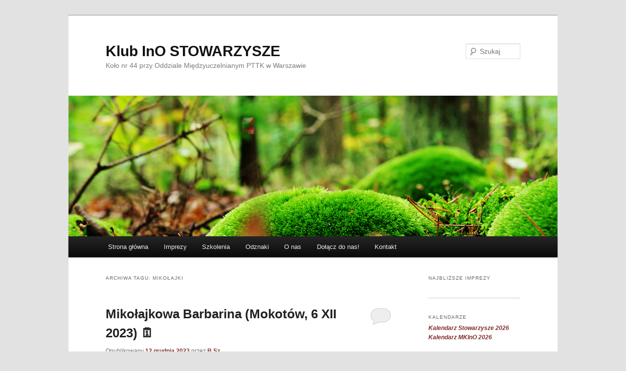

--- FILE ---
content_type: text/html; charset=UTF-8
request_url: https://stowarzysze.om.pttk.pl/tag/mikolajki/
body_size: 65403
content:
<!DOCTYPE html>
<html lang="pl-PL">
<head>
<meta charset="UTF-8" />
<meta name="viewport" content="width=device-width, initial-scale=1.0" />
<title>
Mikołajki | Klub InO STOWARZYSZE	</title>
<link rel="profile" href="https://gmpg.org/xfn/11" />
<link rel="stylesheet" type="text/css" media="all" href="https://stowarzysze.om.pttk.pl/wp-content/themes/twentyeleven/style.css?ver=20251202" />
<link rel="pingback" href="https://stowarzysze.om.pttk.pl/xmlrpc.php">
<meta name='robots' content='max-image-preview:large' />
<link rel="alternate" type="application/rss+xml" title="Klub InO STOWARZYSZE &raquo; Kanał z wpisami" href="https://stowarzysze.om.pttk.pl/feed/" />
<link rel="alternate" type="application/rss+xml" title="Klub InO STOWARZYSZE &raquo; Kanał z komentarzami" href="https://stowarzysze.om.pttk.pl/comments/feed/" />
<link rel="alternate" type="application/rss+xml" title="Klub InO STOWARZYSZE &raquo; Kanał z wpisami otagowanymi jako Mikołajki" href="https://stowarzysze.om.pttk.pl/tag/mikolajki/feed/" />
<style id='wp-img-auto-sizes-contain-inline-css' type='text/css'>
img:is([sizes=auto i],[sizes^="auto," i]){contain-intrinsic-size:3000px 1500px}
/*# sourceURL=wp-img-auto-sizes-contain-inline-css */
</style>
<style id='wp-emoji-styles-inline-css' type='text/css'>

	img.wp-smiley, img.emoji {
		display: inline !important;
		border: none !important;
		box-shadow: none !important;
		height: 1em !important;
		width: 1em !important;
		margin: 0 0.07em !important;
		vertical-align: -0.1em !important;
		background: none !important;
		padding: 0 !important;
	}
/*# sourceURL=wp-emoji-styles-inline-css */
</style>
<style id='wp-block-library-inline-css' type='text/css'>
:root{--wp-block-synced-color:#7a00df;--wp-block-synced-color--rgb:122,0,223;--wp-bound-block-color:var(--wp-block-synced-color);--wp-editor-canvas-background:#ddd;--wp-admin-theme-color:#007cba;--wp-admin-theme-color--rgb:0,124,186;--wp-admin-theme-color-darker-10:#006ba1;--wp-admin-theme-color-darker-10--rgb:0,107,160.5;--wp-admin-theme-color-darker-20:#005a87;--wp-admin-theme-color-darker-20--rgb:0,90,135;--wp-admin-border-width-focus:2px}@media (min-resolution:192dpi){:root{--wp-admin-border-width-focus:1.5px}}.wp-element-button{cursor:pointer}:root .has-very-light-gray-background-color{background-color:#eee}:root .has-very-dark-gray-background-color{background-color:#313131}:root .has-very-light-gray-color{color:#eee}:root .has-very-dark-gray-color{color:#313131}:root .has-vivid-green-cyan-to-vivid-cyan-blue-gradient-background{background:linear-gradient(135deg,#00d084,#0693e3)}:root .has-purple-crush-gradient-background{background:linear-gradient(135deg,#34e2e4,#4721fb 50%,#ab1dfe)}:root .has-hazy-dawn-gradient-background{background:linear-gradient(135deg,#faaca8,#dad0ec)}:root .has-subdued-olive-gradient-background{background:linear-gradient(135deg,#fafae1,#67a671)}:root .has-atomic-cream-gradient-background{background:linear-gradient(135deg,#fdd79a,#004a59)}:root .has-nightshade-gradient-background{background:linear-gradient(135deg,#330968,#31cdcf)}:root .has-midnight-gradient-background{background:linear-gradient(135deg,#020381,#2874fc)}:root{--wp--preset--font-size--normal:16px;--wp--preset--font-size--huge:42px}.has-regular-font-size{font-size:1em}.has-larger-font-size{font-size:2.625em}.has-normal-font-size{font-size:var(--wp--preset--font-size--normal)}.has-huge-font-size{font-size:var(--wp--preset--font-size--huge)}.has-text-align-center{text-align:center}.has-text-align-left{text-align:left}.has-text-align-right{text-align:right}.has-fit-text{white-space:nowrap!important}#end-resizable-editor-section{display:none}.aligncenter{clear:both}.items-justified-left{justify-content:flex-start}.items-justified-center{justify-content:center}.items-justified-right{justify-content:flex-end}.items-justified-space-between{justify-content:space-between}.screen-reader-text{border:0;clip-path:inset(50%);height:1px;margin:-1px;overflow:hidden;padding:0;position:absolute;width:1px;word-wrap:normal!important}.screen-reader-text:focus{background-color:#ddd;clip-path:none;color:#444;display:block;font-size:1em;height:auto;left:5px;line-height:normal;padding:15px 23px 14px;text-decoration:none;top:5px;width:auto;z-index:100000}html :where(.has-border-color){border-style:solid}html :where([style*=border-top-color]){border-top-style:solid}html :where([style*=border-right-color]){border-right-style:solid}html :where([style*=border-bottom-color]){border-bottom-style:solid}html :where([style*=border-left-color]){border-left-style:solid}html :where([style*=border-width]){border-style:solid}html :where([style*=border-top-width]){border-top-style:solid}html :where([style*=border-right-width]){border-right-style:solid}html :where([style*=border-bottom-width]){border-bottom-style:solid}html :where([style*=border-left-width]){border-left-style:solid}html :where(img[class*=wp-image-]){height:auto;max-width:100%}:where(figure){margin:0 0 1em}html :where(.is-position-sticky){--wp-admin--admin-bar--position-offset:var(--wp-admin--admin-bar--height,0px)}@media screen and (max-width:600px){html :where(.is-position-sticky){--wp-admin--admin-bar--position-offset:0px}}

/*# sourceURL=wp-block-library-inline-css */
</style><style id='wp-block-paragraph-inline-css' type='text/css'>
.is-small-text{font-size:.875em}.is-regular-text{font-size:1em}.is-large-text{font-size:2.25em}.is-larger-text{font-size:3em}.has-drop-cap:not(:focus):first-letter{float:left;font-size:8.4em;font-style:normal;font-weight:100;line-height:.68;margin:.05em .1em 0 0;text-transform:uppercase}body.rtl .has-drop-cap:not(:focus):first-letter{float:none;margin-left:.1em}p.has-drop-cap.has-background{overflow:hidden}:root :where(p.has-background){padding:1.25em 2.375em}:where(p.has-text-color:not(.has-link-color)) a{color:inherit}p.has-text-align-left[style*="writing-mode:vertical-lr"],p.has-text-align-right[style*="writing-mode:vertical-rl"]{rotate:180deg}
/*# sourceURL=https://stowarzysze.om.pttk.pl/wp-includes/blocks/paragraph/style.min.css */
</style>
<style id='wp-block-separator-inline-css' type='text/css'>
@charset "UTF-8";.wp-block-separator{border:none;border-top:2px solid}:root :where(.wp-block-separator.is-style-dots){height:auto;line-height:1;text-align:center}:root :where(.wp-block-separator.is-style-dots):before{color:currentColor;content:"···";font-family:serif;font-size:1.5em;letter-spacing:2em;padding-left:2em}.wp-block-separator.is-style-dots{background:none!important;border:none!important}
/*# sourceURL=https://stowarzysze.om.pttk.pl/wp-includes/blocks/separator/style.min.css */
</style>
<style id='wp-block-separator-theme-inline-css' type='text/css'>
.wp-block-separator.has-css-opacity{opacity:.4}.wp-block-separator{border:none;border-bottom:2px solid;margin-left:auto;margin-right:auto}.wp-block-separator.has-alpha-channel-opacity{opacity:1}.wp-block-separator:not(.is-style-wide):not(.is-style-dots){width:100px}.wp-block-separator.has-background:not(.is-style-dots){border-bottom:none;height:1px}.wp-block-separator.has-background:not(.is-style-wide):not(.is-style-dots){height:2px}
/*# sourceURL=https://stowarzysze.om.pttk.pl/wp-includes/blocks/separator/theme.min.css */
</style>
<style id='global-styles-inline-css' type='text/css'>
:root{--wp--preset--aspect-ratio--square: 1;--wp--preset--aspect-ratio--4-3: 4/3;--wp--preset--aspect-ratio--3-4: 3/4;--wp--preset--aspect-ratio--3-2: 3/2;--wp--preset--aspect-ratio--2-3: 2/3;--wp--preset--aspect-ratio--16-9: 16/9;--wp--preset--aspect-ratio--9-16: 9/16;--wp--preset--color--black: #000;--wp--preset--color--cyan-bluish-gray: #abb8c3;--wp--preset--color--white: #fff;--wp--preset--color--pale-pink: #f78da7;--wp--preset--color--vivid-red: #cf2e2e;--wp--preset--color--luminous-vivid-orange: #ff6900;--wp--preset--color--luminous-vivid-amber: #fcb900;--wp--preset--color--light-green-cyan: #7bdcb5;--wp--preset--color--vivid-green-cyan: #00d084;--wp--preset--color--pale-cyan-blue: #8ed1fc;--wp--preset--color--vivid-cyan-blue: #0693e3;--wp--preset--color--vivid-purple: #9b51e0;--wp--preset--color--blue: #1982d1;--wp--preset--color--dark-gray: #373737;--wp--preset--color--medium-gray: #666;--wp--preset--color--light-gray: #e2e2e2;--wp--preset--gradient--vivid-cyan-blue-to-vivid-purple: linear-gradient(135deg,rgb(6,147,227) 0%,rgb(155,81,224) 100%);--wp--preset--gradient--light-green-cyan-to-vivid-green-cyan: linear-gradient(135deg,rgb(122,220,180) 0%,rgb(0,208,130) 100%);--wp--preset--gradient--luminous-vivid-amber-to-luminous-vivid-orange: linear-gradient(135deg,rgb(252,185,0) 0%,rgb(255,105,0) 100%);--wp--preset--gradient--luminous-vivid-orange-to-vivid-red: linear-gradient(135deg,rgb(255,105,0) 0%,rgb(207,46,46) 100%);--wp--preset--gradient--very-light-gray-to-cyan-bluish-gray: linear-gradient(135deg,rgb(238,238,238) 0%,rgb(169,184,195) 100%);--wp--preset--gradient--cool-to-warm-spectrum: linear-gradient(135deg,rgb(74,234,220) 0%,rgb(151,120,209) 20%,rgb(207,42,186) 40%,rgb(238,44,130) 60%,rgb(251,105,98) 80%,rgb(254,248,76) 100%);--wp--preset--gradient--blush-light-purple: linear-gradient(135deg,rgb(255,206,236) 0%,rgb(152,150,240) 100%);--wp--preset--gradient--blush-bordeaux: linear-gradient(135deg,rgb(254,205,165) 0%,rgb(254,45,45) 50%,rgb(107,0,62) 100%);--wp--preset--gradient--luminous-dusk: linear-gradient(135deg,rgb(255,203,112) 0%,rgb(199,81,192) 50%,rgb(65,88,208) 100%);--wp--preset--gradient--pale-ocean: linear-gradient(135deg,rgb(255,245,203) 0%,rgb(182,227,212) 50%,rgb(51,167,181) 100%);--wp--preset--gradient--electric-grass: linear-gradient(135deg,rgb(202,248,128) 0%,rgb(113,206,126) 100%);--wp--preset--gradient--midnight: linear-gradient(135deg,rgb(2,3,129) 0%,rgb(40,116,252) 100%);--wp--preset--font-size--small: 13px;--wp--preset--font-size--medium: 20px;--wp--preset--font-size--large: 36px;--wp--preset--font-size--x-large: 42px;--wp--preset--spacing--20: 0.44rem;--wp--preset--spacing--30: 0.67rem;--wp--preset--spacing--40: 1rem;--wp--preset--spacing--50: 1.5rem;--wp--preset--spacing--60: 2.25rem;--wp--preset--spacing--70: 3.38rem;--wp--preset--spacing--80: 5.06rem;--wp--preset--shadow--natural: 6px 6px 9px rgba(0, 0, 0, 0.2);--wp--preset--shadow--deep: 12px 12px 50px rgba(0, 0, 0, 0.4);--wp--preset--shadow--sharp: 6px 6px 0px rgba(0, 0, 0, 0.2);--wp--preset--shadow--outlined: 6px 6px 0px -3px rgb(255, 255, 255), 6px 6px rgb(0, 0, 0);--wp--preset--shadow--crisp: 6px 6px 0px rgb(0, 0, 0);}:where(.is-layout-flex){gap: 0.5em;}:where(.is-layout-grid){gap: 0.5em;}body .is-layout-flex{display: flex;}.is-layout-flex{flex-wrap: wrap;align-items: center;}.is-layout-flex > :is(*, div){margin: 0;}body .is-layout-grid{display: grid;}.is-layout-grid > :is(*, div){margin: 0;}:where(.wp-block-columns.is-layout-flex){gap: 2em;}:where(.wp-block-columns.is-layout-grid){gap: 2em;}:where(.wp-block-post-template.is-layout-flex){gap: 1.25em;}:where(.wp-block-post-template.is-layout-grid){gap: 1.25em;}.has-black-color{color: var(--wp--preset--color--black) !important;}.has-cyan-bluish-gray-color{color: var(--wp--preset--color--cyan-bluish-gray) !important;}.has-white-color{color: var(--wp--preset--color--white) !important;}.has-pale-pink-color{color: var(--wp--preset--color--pale-pink) !important;}.has-vivid-red-color{color: var(--wp--preset--color--vivid-red) !important;}.has-luminous-vivid-orange-color{color: var(--wp--preset--color--luminous-vivid-orange) !important;}.has-luminous-vivid-amber-color{color: var(--wp--preset--color--luminous-vivid-amber) !important;}.has-light-green-cyan-color{color: var(--wp--preset--color--light-green-cyan) !important;}.has-vivid-green-cyan-color{color: var(--wp--preset--color--vivid-green-cyan) !important;}.has-pale-cyan-blue-color{color: var(--wp--preset--color--pale-cyan-blue) !important;}.has-vivid-cyan-blue-color{color: var(--wp--preset--color--vivid-cyan-blue) !important;}.has-vivid-purple-color{color: var(--wp--preset--color--vivid-purple) !important;}.has-black-background-color{background-color: var(--wp--preset--color--black) !important;}.has-cyan-bluish-gray-background-color{background-color: var(--wp--preset--color--cyan-bluish-gray) !important;}.has-white-background-color{background-color: var(--wp--preset--color--white) !important;}.has-pale-pink-background-color{background-color: var(--wp--preset--color--pale-pink) !important;}.has-vivid-red-background-color{background-color: var(--wp--preset--color--vivid-red) !important;}.has-luminous-vivid-orange-background-color{background-color: var(--wp--preset--color--luminous-vivid-orange) !important;}.has-luminous-vivid-amber-background-color{background-color: var(--wp--preset--color--luminous-vivid-amber) !important;}.has-light-green-cyan-background-color{background-color: var(--wp--preset--color--light-green-cyan) !important;}.has-vivid-green-cyan-background-color{background-color: var(--wp--preset--color--vivid-green-cyan) !important;}.has-pale-cyan-blue-background-color{background-color: var(--wp--preset--color--pale-cyan-blue) !important;}.has-vivid-cyan-blue-background-color{background-color: var(--wp--preset--color--vivid-cyan-blue) !important;}.has-vivid-purple-background-color{background-color: var(--wp--preset--color--vivid-purple) !important;}.has-black-border-color{border-color: var(--wp--preset--color--black) !important;}.has-cyan-bluish-gray-border-color{border-color: var(--wp--preset--color--cyan-bluish-gray) !important;}.has-white-border-color{border-color: var(--wp--preset--color--white) !important;}.has-pale-pink-border-color{border-color: var(--wp--preset--color--pale-pink) !important;}.has-vivid-red-border-color{border-color: var(--wp--preset--color--vivid-red) !important;}.has-luminous-vivid-orange-border-color{border-color: var(--wp--preset--color--luminous-vivid-orange) !important;}.has-luminous-vivid-amber-border-color{border-color: var(--wp--preset--color--luminous-vivid-amber) !important;}.has-light-green-cyan-border-color{border-color: var(--wp--preset--color--light-green-cyan) !important;}.has-vivid-green-cyan-border-color{border-color: var(--wp--preset--color--vivid-green-cyan) !important;}.has-pale-cyan-blue-border-color{border-color: var(--wp--preset--color--pale-cyan-blue) !important;}.has-vivid-cyan-blue-border-color{border-color: var(--wp--preset--color--vivid-cyan-blue) !important;}.has-vivid-purple-border-color{border-color: var(--wp--preset--color--vivid-purple) !important;}.has-vivid-cyan-blue-to-vivid-purple-gradient-background{background: var(--wp--preset--gradient--vivid-cyan-blue-to-vivid-purple) !important;}.has-light-green-cyan-to-vivid-green-cyan-gradient-background{background: var(--wp--preset--gradient--light-green-cyan-to-vivid-green-cyan) !important;}.has-luminous-vivid-amber-to-luminous-vivid-orange-gradient-background{background: var(--wp--preset--gradient--luminous-vivid-amber-to-luminous-vivid-orange) !important;}.has-luminous-vivid-orange-to-vivid-red-gradient-background{background: var(--wp--preset--gradient--luminous-vivid-orange-to-vivid-red) !important;}.has-very-light-gray-to-cyan-bluish-gray-gradient-background{background: var(--wp--preset--gradient--very-light-gray-to-cyan-bluish-gray) !important;}.has-cool-to-warm-spectrum-gradient-background{background: var(--wp--preset--gradient--cool-to-warm-spectrum) !important;}.has-blush-light-purple-gradient-background{background: var(--wp--preset--gradient--blush-light-purple) !important;}.has-blush-bordeaux-gradient-background{background: var(--wp--preset--gradient--blush-bordeaux) !important;}.has-luminous-dusk-gradient-background{background: var(--wp--preset--gradient--luminous-dusk) !important;}.has-pale-ocean-gradient-background{background: var(--wp--preset--gradient--pale-ocean) !important;}.has-electric-grass-gradient-background{background: var(--wp--preset--gradient--electric-grass) !important;}.has-midnight-gradient-background{background: var(--wp--preset--gradient--midnight) !important;}.has-small-font-size{font-size: var(--wp--preset--font-size--small) !important;}.has-medium-font-size{font-size: var(--wp--preset--font-size--medium) !important;}.has-large-font-size{font-size: var(--wp--preset--font-size--large) !important;}.has-x-large-font-size{font-size: var(--wp--preset--font-size--x-large) !important;}
/*# sourceURL=global-styles-inline-css */
</style>

<style id='classic-theme-styles-inline-css' type='text/css'>
/*! This file is auto-generated */
.wp-block-button__link{color:#fff;background-color:#32373c;border-radius:9999px;box-shadow:none;text-decoration:none;padding:calc(.667em + 2px) calc(1.333em + 2px);font-size:1.125em}.wp-block-file__button{background:#32373c;color:#fff;text-decoration:none}
/*# sourceURL=/wp-includes/css/classic-themes.min.css */
</style>
<link rel='stylesheet' id='event-post-css' href='https://stowarzysze.om.pttk.pl/wp-content/plugins/event-post/build/front/front.css?ver=1767828232' type='text/css' media='all' />
<link rel='stylesheet' id='dashicons-css' href='https://stowarzysze.om.pttk.pl/wp-includes/css/dashicons.min.css?ver=6.9' type='text/css' media='all' />
<link rel='stylesheet' id='twentyeleven-block-style-css' href='https://stowarzysze.om.pttk.pl/wp-content/themes/twentyeleven/blocks.css?ver=20240703' type='text/css' media='all' />
<link rel="https://api.w.org/" href="https://stowarzysze.om.pttk.pl/wp-json/" /><link rel="alternate" title="JSON" type="application/json" href="https://stowarzysze.om.pttk.pl/wp-json/wp/v2/tags/269" /><link rel="EditURI" type="application/rsd+xml" title="RSD" href="https://stowarzysze.om.pttk.pl/xmlrpc.php?rsd" />
<meta name="generator" content="WordPress 6.9" />
	<style>
		/* Link color */
		a,
		#site-title a:focus,
		#site-title a:hover,
		#site-title a:active,
		.entry-title a:hover,
		.entry-title a:focus,
		.entry-title a:active,
		.widget_twentyeleven_ephemera .comments-link a:hover,
		section.recent-posts .other-recent-posts a[rel="bookmark"]:hover,
		section.recent-posts .other-recent-posts .comments-link a:hover,
		.format-image footer.entry-meta a:hover,
		#site-generator a:hover {
			color: #7e2c29;
		}
		section.recent-posts .other-recent-posts .comments-link a:hover {
			border-color: #7e2c29;
		}
		article.feature-image.small .entry-summary p a:hover,
		.entry-header .comments-link a:hover,
		.entry-header .comments-link a:focus,
		.entry-header .comments-link a:active,
		.feature-slider a.active {
			background-color: #7e2c29;
		}
	</style>
	</head>

<body class="archive tag tag-mikolajki tag-269 wp-embed-responsive wp-theme-twentyeleven two-column right-sidebar">
<div class="skip-link"><a class="assistive-text" href="#content">Przeskocz do tekstu</a></div><div class="skip-link"><a class="assistive-text" href="#secondary">Przeskocz do widgetów</a></div><div id="page" class="hfeed">
	<header id="branding">
			<hgroup>
									<h1 id="site-title"><span><a href="https://stowarzysze.om.pttk.pl/" rel="home" >Klub InO STOWARZYSZE</a></span></h1>
										<h2 id="site-description">Koło nr 44 przy Oddziale Międzyuczelnianym PTTK w Warszawie</h2>
							</hgroup>

						<a href="https://stowarzysze.om.pttk.pl/" rel="home" >
				<img src="https://stowarzysze.om.pttk.pl/wp-content/uploads/2017/09/naglowek_jesien.jpg" width="1000" height="288" alt="Klub InO STOWARZYSZE" srcset="https://stowarzysze.om.pttk.pl/wp-content/uploads/2017/09/naglowek_jesien.jpg 1000w, https://stowarzysze.om.pttk.pl/wp-content/uploads/2017/09/naglowek_jesien-300x86.jpg 300w, https://stowarzysze.om.pttk.pl/wp-content/uploads/2017/09/naglowek_jesien-768x221.jpg 768w, https://stowarzysze.om.pttk.pl/wp-content/uploads/2017/09/naglowek_jesien-500x144.jpg 500w" sizes="(max-width: 1000px) 100vw, 1000px" decoding="async" fetchpriority="high" />			</a>
			
									<form method="get" id="searchform" action="https://stowarzysze.om.pttk.pl/">
		<label for="s" class="assistive-text">Szukaj</label>
		<input type="text" class="field" name="s" id="s" placeholder="Szukaj" />
		<input type="submit" class="submit" name="submit" id="searchsubmit" value="Szukaj" />
	</form>
			
			<nav id="access">
				<h3 class="assistive-text">Główne menu</h3>
				<div class="menu-menu-glowne-container"><ul id="menu-menu-glowne" class="menu"><li id="menu-item-5917" class="menu-item menu-item-type-custom menu-item-object-custom menu-item-5917"><a href="/index.php">Strona główna</a></li>
<li id="menu-item-16676" class="menu-item menu-item-type-post_type menu-item-object-page menu-item-has-children menu-item-16676"><a href="https://stowarzysze.om.pttk.pl/imprezy-na-orientacje/">Imprezy</a>
<ul class="sub-menu">
	<li id="menu-item-10665" class="menu-item menu-item-type-post_type menu-item-object-page menu-item-has-children menu-item-10665"><a href="https://stowarzysze.om.pttk.pl/imprezy/kalendarz-imprez/" title="						">Kalendarz imprez</a>
	<ul class="sub-menu">
		<li id="menu-item-16669" class="menu-item menu-item-type-post_type menu-item-object-page menu-item-16669"><a href="https://stowarzysze.om.pttk.pl/kalendarz_2026/">2026</a></li>
		<li id="menu-item-16139" class="menu-item menu-item-type-post_type menu-item-object-page menu-item-16139"><a href="https://stowarzysze.om.pttk.pl/kalendarz_2025/">2025</a></li>
		<li id="menu-item-15201" class="menu-item menu-item-type-post_type menu-item-object-page menu-item-15201"><a href="https://stowarzysze.om.pttk.pl/kalendarz_2024/">2024</a></li>
		<li id="menu-item-14517" class="menu-item menu-item-type-post_type menu-item-object-page menu-item-14517"><a href="https://stowarzysze.om.pttk.pl/kalendarz2023/">2023</a></li>
		<li id="menu-item-13730" class="menu-item menu-item-type-post_type menu-item-object-page menu-item-13730"><a href="https://stowarzysze.om.pttk.pl/kalendarz2022/">2022</a></li>
		<li id="menu-item-12611" class="menu-item menu-item-type-post_type menu-item-object-page menu-item-12611"><a href="https://stowarzysze.om.pttk.pl/kalendarz2021/">2021</a></li>
		<li id="menu-item-11526" class="menu-item menu-item-type-post_type menu-item-object-page menu-item-11526"><a href="https://stowarzysze.om.pttk.pl/kalendarz2020/">2020</a></li>
		<li id="menu-item-10721" class="menu-item menu-item-type-post_type menu-item-object-page menu-item-10721"><a href="https://stowarzysze.om.pttk.pl/kalendarz2019/" title="						">2019</a></li>
		<li id="menu-item-10719" class="menu-item menu-item-type-post_type menu-item-object-page menu-item-10719"><a href="https://stowarzysze.om.pttk.pl/imprezy/kalendarz-imprez/kalendarz2018/" title="						">2018</a></li>
		<li id="menu-item-10713" class="menu-item menu-item-type-post_type menu-item-object-page menu-item-10713"><a href="https://stowarzysze.om.pttk.pl/imprezy/kalendarz-imprez/2017-2/" title="						">2017</a></li>
		<li id="menu-item-10666" class="menu-item menu-item-type-post_type menu-item-object-page menu-item-10666"><a href="https://stowarzysze.om.pttk.pl/imprezy/kalendarz-imprez/2016-2/" title="						">2016</a></li>
		<li id="menu-item-10667" class="menu-item menu-item-type-post_type menu-item-object-page menu-item-10667"><a href="https://stowarzysze.om.pttk.pl/imprezy/kalendarz-imprez/2015-2/" title="						">2015</a></li>
		<li id="menu-item-10668" class="menu-item menu-item-type-post_type menu-item-object-page menu-item-10668"><a href="https://stowarzysze.om.pttk.pl/imprezy/kalendarz-imprez/2014-2/" title="						">2014</a></li>
		<li id="menu-item-10669" class="menu-item menu-item-type-post_type menu-item-object-page menu-item-10669"><a href="https://stowarzysze.om.pttk.pl/imprezy/kalendarz-imprez/2013-2-2/" title="						">2013</a></li>
		<li id="menu-item-10670" class="menu-item menu-item-type-post_type menu-item-object-page menu-item-10670"><a href="https://stowarzysze.om.pttk.pl/imprezy/kalendarz-imprez/2012-2/" title="						">2012</a></li>
	</ul>
</li>
	<li id="menu-item-10671" class="menu-item menu-item-type-post_type menu-item-object-page menu-item-10671"><a href="https://stowarzysze.om.pttk.pl/imprezy/ortino/" title="						">OrtInO</a></li>
	<li id="menu-item-10720" class="menu-item menu-item-type-post_type menu-item-object-page menu-item-10720"><a href="https://stowarzysze.om.pttk.pl/imprezy/bpk/" title="						">Baza map do biegów na punktach GPS (BPK)</a></li>
	<li id="menu-item-15537" class="menu-item menu-item-type-post_type menu-item-object-page menu-item-15537"><a href="https://stowarzysze.om.pttk.pl/statystyki-imprez/">Statystyki imprez</a></li>
</ul>
</li>
<li id="menu-item-5939" class="menu-item menu-item-type-post_type menu-item-object-page menu-item-has-children menu-item-5939"><a href="https://stowarzysze.om.pttk.pl/szkolenia/">Szkolenia</a>
<ul class="sub-menu">
	<li id="menu-item-14408" class="menu-item menu-item-type-post_type menu-item-object-page menu-item-14408"><a href="https://stowarzysze.om.pttk.pl/materialy-szkoleniowe-do-pobrania/">Materiały szkoleniowe do pobrania</a></li>
</ul>
</li>
<li id="menu-item-14115" class="menu-item menu-item-type-post_type menu-item-object-page menu-item-has-children menu-item-14115"><a href="https://stowarzysze.om.pttk.pl/odznaki/">Odznaki</a>
<ul class="sub-menu">
	<li id="menu-item-14117" class="menu-item menu-item-type-custom menu-item-object-custom menu-item-14117"><a href="http://ino.pttk.pl/grw/odznaka.php">Odznaka Imprez na Orientację</a></li>
	<li id="menu-item-14116" class="menu-item menu-item-type-custom menu-item-object-custom menu-item-14116"><a href="https://trino.pttk.pl/82-regulaminy/248-regulamin-odznaki-trino">Odznaka TRInO</a></li>
	<li id="menu-item-10771" class="menu-item menu-item-type-post_type menu-item-object-page menu-item-10771"><a href="https://stowarzysze.om.pttk.pl/odznaki/odznaka-lampion/" title="						">Odznaka „Lampion”</a></li>
</ul>
</li>
<li id="menu-item-5974" class="menu-item menu-item-type-post_type menu-item-object-page menu-item-has-children menu-item-5974"><a href="https://stowarzysze.om.pttk.pl/o-nas/">O nas</a>
<ul class="sub-menu">
	<li id="menu-item-10329" class="menu-item menu-item-type-post_type menu-item-object-page menu-item-has-children menu-item-10329"><a href="https://stowarzysze.om.pttk.pl/wladze-klubu/">Władze Klubu</a>
	<ul class="sub-menu">
		<li id="menu-item-14102" class="menu-item menu-item-type-post_type menu-item-object-page menu-item-has-children menu-item-14102"><a href="https://stowarzysze.om.pttk.pl/zarzad-klubu-2/zarzad-klubu/">Zarząd Klubu 2024-2026</a>
		<ul class="sub-menu">
			<li id="menu-item-15713" class="menu-item menu-item-type-post_type menu-item-object-page menu-item-15713"><a href="https://stowarzysze.om.pttk.pl/o-nas/zarzad-klubu-2017-2019/anna-natusiewicz/">Anna Natusiewicz</a></li>
			<li id="menu-item-7733" class="menu-item menu-item-type-post_type menu-item-object-page menu-item-7733"><a href="https://stowarzysze.om.pttk.pl/zarzad-klubu-2/zarzad-klubu/anna-kadlubowska/">Anna Kadłubowska</a></li>
			<li id="menu-item-14103" class="menu-item menu-item-type-post_type menu-item-object-page menu-item-14103"><a href="https://stowarzysze.om.pttk.pl/zarzad-klubu-2/zarzad-klubu/marek-piela/">Marek Piela</a></li>
			<li id="menu-item-5947" class="menu-item menu-item-type-post_type menu-item-object-page menu-item-5947"><a href="https://stowarzysze.om.pttk.pl/zarzad-klubu-2/zarzad-klubu/barbara-szmyt/">Barbara Szmyt</a></li>
		</ul>
</li>
		<li id="menu-item-10332" class="menu-item menu-item-type-post_type menu-item-object-page menu-item-has-children menu-item-10332"><a href="https://stowarzysze.om.pttk.pl/poprzednie-wladze/">Poprzednie władze</a>
		<ul class="sub-menu">
			<li id="menu-item-15711" class="menu-item menu-item-type-post_type menu-item-object-page menu-item-15711"><a href="https://stowarzysze.om.pttk.pl/zarzad-klubu-2/zarzad-klubu-2022-2024/">Zarząd Klubu 2022-2024</a></li>
			<li id="menu-item-10205" class="menu-item menu-item-type-post_type menu-item-object-page menu-item-10205"><a href="https://stowarzysze.om.pttk.pl/zarzad-klubu-2/zarzad-klubu-2019-2022/">Zarząd Klubu 2019-2022</a></li>
			<li id="menu-item-5953" class="menu-item menu-item-type-post_type menu-item-object-page menu-item-5953"><a href="https://stowarzysze.om.pttk.pl/o-nas/zarzad-klubu-2017-2019/">Zarząd Klubu 2017-2019</a></li>
			<li id="menu-item-7429" class="menu-item menu-item-type-post_type menu-item-object-page menu-item-7429"><a href="https://stowarzysze.om.pttk.pl/o-nas/zarzad-klubu-2017-2019/zarzad-klubu-2015-2017/">Zarząd Klubu 2015-2017</a></li>
			<li id="menu-item-7435" class="menu-item menu-item-type-post_type menu-item-object-page menu-item-7435"><a href="https://stowarzysze.om.pttk.pl/o-nas/zarzad-klubu-2017-2019/zarzad-klubu-2013-2015/">Zarząd Klubu 2013-2015</a></li>
			<li id="menu-item-6039" class="menu-item menu-item-type-post_type menu-item-object-page menu-item-6039"><a href="https://stowarzysze.om.pttk.pl/o-nas/zarzad-klubu-2017-2019/zarzad-klubu-2012-2013/">Zarząd Klubu 2012-2013</a></li>
			<li id="menu-item-10214" class="menu-item menu-item-type-post_type menu-item-object-page menu-item-10214"><a href="https://stowarzysze.om.pttk.pl/komisja-rewizyjna/">Komisja Rewizyjna 2019-2022</a></li>
			<li id="menu-item-10212" class="menu-item menu-item-type-post_type menu-item-object-page menu-item-10212"><a href="https://stowarzysze.om.pttk.pl/o-nas/komisja-rewizyjna-2017-2019/">Komisja Rewizyjna 2017-2019</a></li>
			<li id="menu-item-7438" class="menu-item menu-item-type-post_type menu-item-object-page menu-item-7438"><a href="https://stowarzysze.om.pttk.pl/o-nas/komisja-rewizyjna-2017-2019/komisja-rewizyjna-2015-2017/">Komisja Rewizyjna 2015-2017</a></li>
			<li id="menu-item-6036" class="menu-item menu-item-type-post_type menu-item-object-page menu-item-6036"><a href="https://stowarzysze.om.pttk.pl/o-nas/komisja-rewizyjna-2017-2019/komisja-rewizyjna-2013-2015/">Komisja Rewizyjna 2013-2015</a></li>
			<li id="menu-item-6037" class="menu-item menu-item-type-post_type menu-item-object-page menu-item-6037"><a href="https://stowarzysze.om.pttk.pl/o-nas/komisja-rewizyjna-2017-2019/komisja-rewizyjna-2012-2013/">Komisja Rewizyjna 2012-2013</a></li>
		</ul>
</li>
	</ul>
</li>
	<li id="menu-item-6020" class="menu-item menu-item-type-post_type menu-item-object-page menu-item-6020"><a href="https://stowarzysze.om.pttk.pl/o-nas/czlonkowie-klubu/">Członkowie i Sympatycy Klubu</a></li>
	<li id="menu-item-6022" class="menu-item menu-item-type-post_type menu-item-object-page menu-item-has-children menu-item-6022"><a href="https://stowarzysze.om.pttk.pl/o-nas/dokumenty/">Dokumenty</a>
	<ul class="sub-menu">
		<li id="menu-item-6027" class="menu-item menu-item-type-post_type menu-item-object-page menu-item-6027"><a href="https://stowarzysze.om.pttk.pl/o-nas/dokumenty/regulamin-klubu/">Regulamin Klubu</a></li>
		<li id="menu-item-6028" class="menu-item menu-item-type-post_type menu-item-object-page menu-item-6028"><a href="https://stowarzysze.om.pttk.pl/o-nas/dokumenty/sprawozdania-z-dzialalnosci-klubu/">Sprawozdania z działalności Klubu</a></li>
	</ul>
</li>
	<li id="menu-item-6040" class="menu-item menu-item-type-post_type menu-item-object-page menu-item-6040"><a href="https://stowarzysze.om.pttk.pl/o-nas/stowarzyszek/">Biuletyn Klubowy &#8211; Stowarzyszek</a></li>
</ul>
</li>
<li id="menu-item-10788" class="menu-item menu-item-type-post_type menu-item-object-page menu-item-10788"><a href="https://stowarzysze.om.pttk.pl/o-nas/dolacz-do-nas/" title="						">Dołącz do nas!</a></li>
<li id="menu-item-10787" class="menu-item menu-item-type-post_type menu-item-object-page menu-item-10787"><a href="https://stowarzysze.om.pttk.pl/kontakt/" title="						">Kontakt</a></li>
</ul></div>			</nav><!-- #access -->
	</header><!-- #branding -->


	<div id="main">

		<section id="primary">
			<div id="content" role="main">

			
				<header class="page-header">
					<h1 class="page-title">
					Archiwa tagu: <span>Mikołajki</span>					</h1>

									</header>

				
				
					
	<article id="post-14851" class="post-14851 post type-post status-publish format-standard hentry category-imprezy tag-barbara tag-mikolajki tag-wieczorne">
		<header class="entry-header">
						<h1 class="entry-title"><a href="https://stowarzysze.om.pttk.pl/mikolajkowa-barbarina-mokotow-6-xii-2023/" rel="bookmark">Mikołajkowa Barbarina (Mokotów, 6 XII 2023) 🗓</a></h1>
			
						<div class="entry-meta">
				<span class="sep">Opublikowany </span><a href="https://stowarzysze.om.pttk.pl/mikolajkowa-barbarina-mokotow-6-xii-2023/" title="10:01" rel="bookmark"><time class="entry-date" datetime="2023-12-12T10:01:30+01:00">12 grudnia 2023</time></a><span class="by-author"> <span class="sep"> przez </span> <span class="author vcard"><a class="url fn n" href="https://stowarzysze.om.pttk.pl/author/barbara-szmyt/" title="Zobacz wszystkie wpisy opublikowane przez B.Sz." rel="author">B.Sz.</a></span></span>			</div><!-- .entry-meta -->
			
						<div class="comments-link">
				<a href="https://stowarzysze.om.pttk.pl/mikolajkowa-barbarina-mokotow-6-xii-2023/#respond"><span class="leave-reply">Odpowiedz</span></a>			</div>
					</header><!-- .entry-header -->

				<div class="entry-content">
			<p>Barbara ma zaszczyt zaprosić na barbórkowo-mikołajowy spacer z mapą.<br />
Spotykamy się w środowy wieczór 6 grudnia na Mokotowie.<br />
Więcej informacji w <strong><a href="https://stowarzysze.om.pttk.pl/wp-content/uploads/2023/11/mikolajkowa_barbarina_23_regulamin.pdf">regulaminie</a></strong>, a zapisy dostępne <strong><a href="https://www.orienteering.waw.pl/pl/entry/team/1333">tutaj</a></strong>.</p>
<p>5.12. Jutrzejszy start będzie zlokalizowany na skwerze przy północno-zachodniej stronie Ronda Unii Europejskiej (niedaleko przystanku tramwajowego) &gt; <strong><a href="https://www.google.com/maps/place/52%C2%B010'45.3%22N+21%C2%B000'04.3%22E/@52.1792553,21.000191,215m/data=!3m2!1e3!4b1!4m13!1m8!3m7!1s0x471932df53252f39:0xa3399d0026f11986!2srondo+Unii+Europejskiej,+Warszawa!3b1!8m2!3d52.177957!4d21.0020747!16s%2Fg%2F1hbpwzplv!3m3!8m2!3d52.179254!4d21.001195?entry=ttu">tutaj</a></strong></p>
<p>7.12. Wszystkim serdecznie dziękuję za wczorajsze przybycie 🙂 Mapa jest dostępna <a href="https://stowarzysze.om.pttk.pl/wp-content/uploads/2023/12/barbarina_23_mapa.pdf"><strong>tutaj</strong></a>.</p>
<p>12.12. W końcu są i <strong><a href="https://stowarzysze.om.pttk.pl/wp-content/uploads/2023/12/barbarina_23_wyniki.pdf">wyniki</a></strong> 🙂</p>
<p>4.01. Dla formalności <strong><a href="https://stowarzysze.om.pttk.pl/wp-content/uploads/2024/01/barbarina_2023_protokol.pdf">protokół</a></strong>.</p>
					</div><!-- .entry-content -->
		
		<footer class="entry-meta">
			
										<span class="cat-links">
					<span class="entry-utility-prep entry-utility-prep-cat-links">Zaszufladkowano do kategorii</span> <a href="https://stowarzysze.om.pttk.pl/category/imprezy/" rel="category tag">Imprezy</a>			</span>
							
										<span class="sep"> | </span>
								<span class="tag-links">
					<span class="entry-utility-prep entry-utility-prep-tag-links">Otagowano</span> <a href="https://stowarzysze.om.pttk.pl/tag/barbara/" rel="tag">Barbara</a>, <a href="https://stowarzysze.om.pttk.pl/tag/mikolajki/" rel="tag">Mikołajki</a>, <a href="https://stowarzysze.om.pttk.pl/tag/wieczorne/" rel="tag">wieczorne</a>			</span>
							
										<span class="sep"> | </span>
						<span class="comments-link"><a href="https://stowarzysze.om.pttk.pl/mikolajkowa-barbarina-mokotow-6-xii-2023/#respond"><span class="leave-reply">Dodaj komentarz</span></a></span>
			
					</footer><!-- .entry-meta -->
	</article><!-- #post-14851 -->

				
				
			
			</div><!-- #content -->
		</section><!-- #primary -->

		<div id="secondary" class="widget-area" role="complementary">
			<aside id="text-7" class="widget widget_text"><h3 class="widget-title">Najbliższe imprezy</h3>			<div class="textwidget"></div>
		</aside><aside id="block-22" class="widget widget_block">
<hr class="wp-block-separator has-alpha-channel-opacity is-style-wide"/>
</aside><aside id="text-8" class="widget widget_text"><h3 class="widget-title">Kalendarze</h3>			<div class="textwidget"><p><a href="https://stowarzysze.om.pttk.pl/kalendarz_2026/"><em><strong>Kalendarz Stowarzysze 2026</strong></em></a><br />
<em><a href="http://mkino.pttk.pl/kalendarz/#a">Kalendarz MKInO 2026</a></em></p>
</div>
		</aside><aside id="block-26" class="widget widget_block">
<hr class="wp-block-separator has-alpha-channel-opacity is-style-wide"/>
</aside><aside id="text-9" class="widget widget_text"><h3 class="widget-title">Cykle</h3>			<div class="textwidget"><p><a href="/imprezy/ortino/">OrtInO</a><br />
<a href="/tag/tncz/">Trasy na Czasy Zarazy</a><br />
<a href="/treningi-na-zpkach/">Treningi na ZetPeKach</a><br />
<a href="/imprezy/bpk/">Baza tras BPK</a></p>
</div>
		</aside><aside id="block-27" class="widget widget_block">
<hr class="wp-block-separator has-alpha-channel-opacity is-style-wide"/>
</aside><aside id="block-16" class="widget widget_block widget_text">
<p><strong>Wspomóż nas!</strong> <a href="/?p=1129"><img loading="lazy" decoding="async" width="150" height="74" class="wp-image-1133" style="width: 150px;" src="https://stowarzysze.om.pttk.pl/wp-content/uploads/2013/02/1_procent_dla_44.jpg" alt="" srcset="https://stowarzysze.om.pttk.pl/wp-content/uploads/2013/02/1_procent_dla_44.jpg 3036w, https://stowarzysze.om.pttk.pl/wp-content/uploads/2013/02/1_procent_dla_44-300x148.jpg 300w, https://stowarzysze.om.pttk.pl/wp-content/uploads/2013/02/1_procent_dla_44-1024x507.jpg 1024w, https://stowarzysze.om.pttk.pl/wp-content/uploads/2013/02/1_procent_dla_44-500x247.jpg 500w" sizes="auto, (max-width: 150px) 100vw, 150px" /></a> <a href="/?p=10341"><img loading="lazy" decoding="async" width="150" height="86" class="wp-image-10342" style="width: 150px;" src="https://stowarzysze.om.pttk.pl/wp-content/uploads/2019/05/fanimani-wspieraj-nas-przy-okazji.png" alt=""></a></p>
</aside><aside id="block-17" class="widget widget_block widget_text">
<p></p>
</aside><aside id="block-14" class="widget widget_block">
<hr class="wp-block-separator has-alpha-channel-opacity is-style-wide"/>
</aside><aside id="block-21" class="widget widget_block"><p><strong>Linki</strong></p>
<table align="center">
<tbody>
<tr>
<td colspan="4" align="center"><center><a href="https://trino.pttk.pl" target="_blank" rel="noopener noreferrer"><img loading="lazy" decoding="async" src="/wp-content/uploads/2015/04/trino_logo.png" alt="Turystyczno-Rekreacyjne Imprezy na Orientację" width="70" height="70" border="1"></a></center></td>
<td colspan="4" align="center">TRInO</td>
</tr>
<tr>
<td colspan="4" align="center"><center><a href="/odznaki/odznaka-lampion/" target="_blank" rel="noopener noreferrer"><img loading="lazy" decoding="async" src="/wp-content/uploads/2014/02/lampion.png" alt="" width="70" height="70" border="1"></a></center></td>
<td colspan="4" align="center">Odznaka "Lampion"</td>
</tr>
</tbody>
</table>
<p>
<a href="http://kino.om.pttk.pl/">Komisja InO OM PTTK</a><br>
<a href="http://mkino.pttk.pl/">Mazowiecka Komisja InO PTTK</a><br>
<a href="http://ino.pttk.pl/">Komisja InO ZG PTTK</a><br>
<a href="https://www.orienteering.waw.pl/">orienteering.waw.pl</a></p></aside><aside id="block-24" class="widget widget_block">
<hr class="wp-block-separator has-alpha-channel-opacity is-style-wide"/>
</aside><aside id="archives-2" class="widget widget_archive"><h3 class="widget-title">Archiwa</h3>		<label class="screen-reader-text" for="archives-dropdown-2">Archiwa</label>
		<select id="archives-dropdown-2" name="archive-dropdown">
			
			<option value="">Wybierz miesiąc</option>
				<option value='https://stowarzysze.om.pttk.pl/2026/01/'> styczeń 2026 &nbsp;(2)</option>
	<option value='https://stowarzysze.om.pttk.pl/2025/12/'> grudzień 2025 &nbsp;(2)</option>
	<option value='https://stowarzysze.om.pttk.pl/2025/11/'> listopad 2025 &nbsp;(2)</option>
	<option value='https://stowarzysze.om.pttk.pl/2025/08/'> sierpień 2025 &nbsp;(2)</option>
	<option value='https://stowarzysze.om.pttk.pl/2025/06/'> czerwiec 2025 &nbsp;(1)</option>
	<option value='https://stowarzysze.om.pttk.pl/2025/03/'> marzec 2025 &nbsp;(2)</option>
	<option value='https://stowarzysze.om.pttk.pl/2025/02/'> luty 2025 &nbsp;(1)</option>
	<option value='https://stowarzysze.om.pttk.pl/2024/12/'> grudzień 2024 &nbsp;(2)</option>
	<option value='https://stowarzysze.om.pttk.pl/2024/11/'> listopad 2024 &nbsp;(2)</option>
	<option value='https://stowarzysze.om.pttk.pl/2024/10/'> październik 2024 &nbsp;(2)</option>
	<option value='https://stowarzysze.om.pttk.pl/2024/09/'> wrzesień 2024 &nbsp;(2)</option>
	<option value='https://stowarzysze.om.pttk.pl/2024/08/'> sierpień 2024 &nbsp;(1)</option>
	<option value='https://stowarzysze.om.pttk.pl/2024/05/'> maj 2024 &nbsp;(3)</option>
	<option value='https://stowarzysze.om.pttk.pl/2024/04/'> kwiecień 2024 &nbsp;(3)</option>
	<option value='https://stowarzysze.om.pttk.pl/2024/03/'> marzec 2024 &nbsp;(4)</option>
	<option value='https://stowarzysze.om.pttk.pl/2024/01/'> styczeń 2024 &nbsp;(5)</option>
	<option value='https://stowarzysze.om.pttk.pl/2023/12/'> grudzień 2023 &nbsp;(5)</option>
	<option value='https://stowarzysze.om.pttk.pl/2023/11/'> listopad 2023 &nbsp;(3)</option>
	<option value='https://stowarzysze.om.pttk.pl/2023/10/'> październik 2023 &nbsp;(2)</option>
	<option value='https://stowarzysze.om.pttk.pl/2023/09/'> wrzesień 2023 &nbsp;(2)</option>
	<option value='https://stowarzysze.om.pttk.pl/2023/06/'> czerwiec 2023 &nbsp;(2)</option>
	<option value='https://stowarzysze.om.pttk.pl/2023/05/'> maj 2023 &nbsp;(4)</option>
	<option value='https://stowarzysze.om.pttk.pl/2023/04/'> kwiecień 2023 &nbsp;(2)</option>
	<option value='https://stowarzysze.om.pttk.pl/2023/03/'> marzec 2023 &nbsp;(3)</option>
	<option value='https://stowarzysze.om.pttk.pl/2023/02/'> luty 2023 &nbsp;(1)</option>
	<option value='https://stowarzysze.om.pttk.pl/2023/01/'> styczeń 2023 &nbsp;(2)</option>
	<option value='https://stowarzysze.om.pttk.pl/2022/12/'> grudzień 2022 &nbsp;(7)</option>
	<option value='https://stowarzysze.om.pttk.pl/2022/11/'> listopad 2022 &nbsp;(2)</option>
	<option value='https://stowarzysze.om.pttk.pl/2022/09/'> wrzesień 2022 &nbsp;(1)</option>
	<option value='https://stowarzysze.om.pttk.pl/2022/08/'> sierpień 2022 &nbsp;(4)</option>
	<option value='https://stowarzysze.om.pttk.pl/2022/07/'> lipiec 2022 &nbsp;(1)</option>
	<option value='https://stowarzysze.om.pttk.pl/2022/06/'> czerwiec 2022 &nbsp;(4)</option>
	<option value='https://stowarzysze.om.pttk.pl/2022/05/'> maj 2022 &nbsp;(4)</option>
	<option value='https://stowarzysze.om.pttk.pl/2022/04/'> kwiecień 2022 &nbsp;(2)</option>
	<option value='https://stowarzysze.om.pttk.pl/2022/03/'> marzec 2022 &nbsp;(4)</option>
	<option value='https://stowarzysze.om.pttk.pl/2022/02/'> luty 2022 &nbsp;(1)</option>
	<option value='https://stowarzysze.om.pttk.pl/2022/01/'> styczeń 2022 &nbsp;(2)</option>
	<option value='https://stowarzysze.om.pttk.pl/2021/12/'> grudzień 2021 &nbsp;(5)</option>
	<option value='https://stowarzysze.om.pttk.pl/2021/09/'> wrzesień 2021 &nbsp;(4)</option>
	<option value='https://stowarzysze.om.pttk.pl/2021/08/'> sierpień 2021 &nbsp;(3)</option>
	<option value='https://stowarzysze.om.pttk.pl/2021/07/'> lipiec 2021 &nbsp;(2)</option>
	<option value='https://stowarzysze.om.pttk.pl/2021/06/'> czerwiec 2021 &nbsp;(3)</option>
	<option value='https://stowarzysze.om.pttk.pl/2021/05/'> maj 2021 &nbsp;(2)</option>
	<option value='https://stowarzysze.om.pttk.pl/2021/04/'> kwiecień 2021 &nbsp;(5)</option>
	<option value='https://stowarzysze.om.pttk.pl/2021/03/'> marzec 2021 &nbsp;(3)</option>
	<option value='https://stowarzysze.om.pttk.pl/2021/02/'> luty 2021 &nbsp;(3)</option>
	<option value='https://stowarzysze.om.pttk.pl/2021/01/'> styczeń 2021 &nbsp;(4)</option>
	<option value='https://stowarzysze.om.pttk.pl/2020/12/'> grudzień 2020 &nbsp;(7)</option>
	<option value='https://stowarzysze.om.pttk.pl/2020/11/'> listopad 2020 &nbsp;(3)</option>
	<option value='https://stowarzysze.om.pttk.pl/2020/10/'> październik 2020 &nbsp;(3)</option>
	<option value='https://stowarzysze.om.pttk.pl/2020/09/'> wrzesień 2020 &nbsp;(3)</option>
	<option value='https://stowarzysze.om.pttk.pl/2020/08/'> sierpień 2020 &nbsp;(2)</option>
	<option value='https://stowarzysze.om.pttk.pl/2020/07/'> lipiec 2020 &nbsp;(3)</option>
	<option value='https://stowarzysze.om.pttk.pl/2020/05/'> maj 2020 &nbsp;(4)</option>
	<option value='https://stowarzysze.om.pttk.pl/2020/04/'> kwiecień 2020 &nbsp;(1)</option>
	<option value='https://stowarzysze.om.pttk.pl/2020/03/'> marzec 2020 &nbsp;(7)</option>
	<option value='https://stowarzysze.om.pttk.pl/2020/02/'> luty 2020 &nbsp;(5)</option>
	<option value='https://stowarzysze.om.pttk.pl/2020/01/'> styczeń 2020 &nbsp;(5)</option>
	<option value='https://stowarzysze.om.pttk.pl/2019/12/'> grudzień 2019 &nbsp;(8)</option>
	<option value='https://stowarzysze.om.pttk.pl/2019/11/'> listopad 2019 &nbsp;(3)</option>
	<option value='https://stowarzysze.om.pttk.pl/2019/10/'> październik 2019 &nbsp;(4)</option>
	<option value='https://stowarzysze.om.pttk.pl/2019/09/'> wrzesień 2019 &nbsp;(5)</option>
	<option value='https://stowarzysze.om.pttk.pl/2019/08/'> sierpień 2019 &nbsp;(4)</option>
	<option value='https://stowarzysze.om.pttk.pl/2019/06/'> czerwiec 2019 &nbsp;(4)</option>
	<option value='https://stowarzysze.om.pttk.pl/2019/05/'> maj 2019 &nbsp;(11)</option>
	<option value='https://stowarzysze.om.pttk.pl/2019/04/'> kwiecień 2019 &nbsp;(9)</option>
	<option value='https://stowarzysze.om.pttk.pl/2019/02/'> luty 2019 &nbsp;(4)</option>
	<option value='https://stowarzysze.om.pttk.pl/2019/01/'> styczeń 2019 &nbsp;(6)</option>
	<option value='https://stowarzysze.om.pttk.pl/2018/12/'> grudzień 2018 &nbsp;(5)</option>
	<option value='https://stowarzysze.om.pttk.pl/2018/11/'> listopad 2018 &nbsp;(3)</option>
	<option value='https://stowarzysze.om.pttk.pl/2018/10/'> październik 2018 &nbsp;(5)</option>
	<option value='https://stowarzysze.om.pttk.pl/2018/09/'> wrzesień 2018 &nbsp;(5)</option>
	<option value='https://stowarzysze.om.pttk.pl/2018/08/'> sierpień 2018 &nbsp;(4)</option>
	<option value='https://stowarzysze.om.pttk.pl/2018/07/'> lipiec 2018 &nbsp;(3)</option>
	<option value='https://stowarzysze.om.pttk.pl/2018/06/'> czerwiec 2018 &nbsp;(6)</option>
	<option value='https://stowarzysze.om.pttk.pl/2018/05/'> maj 2018 &nbsp;(3)</option>
	<option value='https://stowarzysze.om.pttk.pl/2018/04/'> kwiecień 2018 &nbsp;(4)</option>
	<option value='https://stowarzysze.om.pttk.pl/2018/03/'> marzec 2018 &nbsp;(5)</option>
	<option value='https://stowarzysze.om.pttk.pl/2018/02/'> luty 2018 &nbsp;(2)</option>
	<option value='https://stowarzysze.om.pttk.pl/2018/01/'> styczeń 2018 &nbsp;(7)</option>
	<option value='https://stowarzysze.om.pttk.pl/2017/12/'> grudzień 2017 &nbsp;(7)</option>
	<option value='https://stowarzysze.om.pttk.pl/2017/11/'> listopad 2017 &nbsp;(1)</option>
	<option value='https://stowarzysze.om.pttk.pl/2017/10/'> październik 2017 &nbsp;(5)</option>
	<option value='https://stowarzysze.om.pttk.pl/2017/09/'> wrzesień 2017 &nbsp;(4)</option>
	<option value='https://stowarzysze.om.pttk.pl/2017/08/'> sierpień 2017 &nbsp;(3)</option>
	<option value='https://stowarzysze.om.pttk.pl/2017/07/'> lipiec 2017 &nbsp;(6)</option>
	<option value='https://stowarzysze.om.pttk.pl/2017/06/'> czerwiec 2017 &nbsp;(4)</option>
	<option value='https://stowarzysze.om.pttk.pl/2017/05/'> maj 2017 &nbsp;(5)</option>
	<option value='https://stowarzysze.om.pttk.pl/2017/04/'> kwiecień 2017 &nbsp;(7)</option>
	<option value='https://stowarzysze.om.pttk.pl/2017/03/'> marzec 2017 &nbsp;(5)</option>
	<option value='https://stowarzysze.om.pttk.pl/2017/02/'> luty 2017 &nbsp;(2)</option>
	<option value='https://stowarzysze.om.pttk.pl/2017/01/'> styczeń 2017 &nbsp;(8)</option>
	<option value='https://stowarzysze.om.pttk.pl/2016/12/'> grudzień 2016 &nbsp;(10)</option>
	<option value='https://stowarzysze.om.pttk.pl/2016/11/'> listopad 2016 &nbsp;(2)</option>
	<option value='https://stowarzysze.om.pttk.pl/2016/10/'> październik 2016 &nbsp;(4)</option>
	<option value='https://stowarzysze.om.pttk.pl/2016/09/'> wrzesień 2016 &nbsp;(2)</option>
	<option value='https://stowarzysze.om.pttk.pl/2016/08/'> sierpień 2016 &nbsp;(4)</option>
	<option value='https://stowarzysze.om.pttk.pl/2016/07/'> lipiec 2016 &nbsp;(4)</option>
	<option value='https://stowarzysze.om.pttk.pl/2016/06/'> czerwiec 2016 &nbsp;(2)</option>
	<option value='https://stowarzysze.om.pttk.pl/2016/05/'> maj 2016 &nbsp;(7)</option>
	<option value='https://stowarzysze.om.pttk.pl/2016/04/'> kwiecień 2016 &nbsp;(6)</option>
	<option value='https://stowarzysze.om.pttk.pl/2016/03/'> marzec 2016 &nbsp;(5)</option>
	<option value='https://stowarzysze.om.pttk.pl/2016/02/'> luty 2016 &nbsp;(4)</option>
	<option value='https://stowarzysze.om.pttk.pl/2016/01/'> styczeń 2016 &nbsp;(7)</option>
	<option value='https://stowarzysze.om.pttk.pl/2015/12/'> grudzień 2015 &nbsp;(8)</option>
	<option value='https://stowarzysze.om.pttk.pl/2015/11/'> listopad 2015 &nbsp;(4)</option>
	<option value='https://stowarzysze.om.pttk.pl/2015/10/'> październik 2015 &nbsp;(4)</option>
	<option value='https://stowarzysze.om.pttk.pl/2015/09/'> wrzesień 2015 &nbsp;(4)</option>
	<option value='https://stowarzysze.om.pttk.pl/2015/08/'> sierpień 2015 &nbsp;(6)</option>
	<option value='https://stowarzysze.om.pttk.pl/2015/07/'> lipiec 2015 &nbsp;(4)</option>
	<option value='https://stowarzysze.om.pttk.pl/2015/06/'> czerwiec 2015 &nbsp;(9)</option>
	<option value='https://stowarzysze.om.pttk.pl/2015/05/'> maj 2015 &nbsp;(10)</option>
	<option value='https://stowarzysze.om.pttk.pl/2015/04/'> kwiecień 2015 &nbsp;(7)</option>
	<option value='https://stowarzysze.om.pttk.pl/2015/03/'> marzec 2015 &nbsp;(6)</option>
	<option value='https://stowarzysze.om.pttk.pl/2015/02/'> luty 2015 &nbsp;(3)</option>
	<option value='https://stowarzysze.om.pttk.pl/2015/01/'> styczeń 2015 &nbsp;(4)</option>
	<option value='https://stowarzysze.om.pttk.pl/2014/12/'> grudzień 2014 &nbsp;(3)</option>
	<option value='https://stowarzysze.om.pttk.pl/2014/11/'> listopad 2014 &nbsp;(2)</option>
	<option value='https://stowarzysze.om.pttk.pl/2014/10/'> październik 2014 &nbsp;(6)</option>
	<option value='https://stowarzysze.om.pttk.pl/2014/09/'> wrzesień 2014 &nbsp;(1)</option>
	<option value='https://stowarzysze.om.pttk.pl/2014/08/'> sierpień 2014 &nbsp;(2)</option>
	<option value='https://stowarzysze.om.pttk.pl/2014/07/'> lipiec 2014 &nbsp;(2)</option>
	<option value='https://stowarzysze.om.pttk.pl/2014/06/'> czerwiec 2014 &nbsp;(4)</option>
	<option value='https://stowarzysze.om.pttk.pl/2014/05/'> maj 2014 &nbsp;(4)</option>
	<option value='https://stowarzysze.om.pttk.pl/2014/04/'> kwiecień 2014 &nbsp;(2)</option>
	<option value='https://stowarzysze.om.pttk.pl/2014/03/'> marzec 2014 &nbsp;(8)</option>
	<option value='https://stowarzysze.om.pttk.pl/2014/02/'> luty 2014 &nbsp;(5)</option>
	<option value='https://stowarzysze.om.pttk.pl/2014/01/'> styczeń 2014 &nbsp;(7)</option>
	<option value='https://stowarzysze.om.pttk.pl/2013/12/'> grudzień 2013 &nbsp;(4)</option>
	<option value='https://stowarzysze.om.pttk.pl/2013/11/'> listopad 2013 &nbsp;(5)</option>
	<option value='https://stowarzysze.om.pttk.pl/2013/10/'> październik 2013 &nbsp;(6)</option>
	<option value='https://stowarzysze.om.pttk.pl/2013/09/'> wrzesień 2013 &nbsp;(5)</option>
	<option value='https://stowarzysze.om.pttk.pl/2013/08/'> sierpień 2013 &nbsp;(5)</option>
	<option value='https://stowarzysze.om.pttk.pl/2013/07/'> lipiec 2013 &nbsp;(4)</option>
	<option value='https://stowarzysze.om.pttk.pl/2013/06/'> czerwiec 2013 &nbsp;(7)</option>
	<option value='https://stowarzysze.om.pttk.pl/2013/05/'> maj 2013 &nbsp;(7)</option>
	<option value='https://stowarzysze.om.pttk.pl/2013/04/'> kwiecień 2013 &nbsp;(3)</option>
	<option value='https://stowarzysze.om.pttk.pl/2013/03/'> marzec 2013 &nbsp;(16)</option>
	<option value='https://stowarzysze.om.pttk.pl/2013/02/'> luty 2013 &nbsp;(9)</option>
	<option value='https://stowarzysze.om.pttk.pl/2013/01/'> styczeń 2013 &nbsp;(8)</option>
	<option value='https://stowarzysze.om.pttk.pl/2012/12/'> grudzień 2012 &nbsp;(9)</option>
	<option value='https://stowarzysze.om.pttk.pl/2012/11/'> listopad 2012 &nbsp;(4)</option>
	<option value='https://stowarzysze.om.pttk.pl/2012/10/'> październik 2012 &nbsp;(15)</option>
	<option value='https://stowarzysze.om.pttk.pl/2012/09/'> wrzesień 2012 &nbsp;(10)</option>
	<option value='https://stowarzysze.om.pttk.pl/2012/08/'> sierpień 2012 &nbsp;(10)</option>
	<option value='https://stowarzysze.om.pttk.pl/2012/07/'> lipiec 2012 &nbsp;(6)</option>
	<option value='https://stowarzysze.om.pttk.pl/2012/06/'> czerwiec 2012 &nbsp;(9)</option>
	<option value='https://stowarzysze.om.pttk.pl/2012/05/'> maj 2012 &nbsp;(10)</option>
	<option value='https://stowarzysze.om.pttk.pl/2012/04/'> kwiecień 2012 &nbsp;(3)</option>
	<option value='https://stowarzysze.om.pttk.pl/2012/03/'> marzec 2012 &nbsp;(5)</option>

		</select>

			<script type="text/javascript">
/* <![CDATA[ */

( ( dropdownId ) => {
	const dropdown = document.getElementById( dropdownId );
	function onSelectChange() {
		setTimeout( () => {
			if ( 'escape' === dropdown.dataset.lastkey ) {
				return;
			}
			if ( dropdown.value ) {
				document.location.href = dropdown.value;
			}
		}, 250 );
	}
	function onKeyUp( event ) {
		if ( 'Escape' === event.key ) {
			dropdown.dataset.lastkey = 'escape';
		} else {
			delete dropdown.dataset.lastkey;
		}
	}
	function onClick() {
		delete dropdown.dataset.lastkey;
	}
	dropdown.addEventListener( 'keyup', onKeyUp );
	dropdown.addEventListener( 'click', onClick );
	dropdown.addEventListener( 'change', onSelectChange );
})( "archives-dropdown-2" );

//# sourceURL=WP_Widget_Archives%3A%3Awidget
/* ]]> */
</script>
</aside><aside id="calendar-2" class="widget widget_calendar"><div id="calendar_wrap" class="calendar_wrap"><table id="wp-calendar" class="wp-calendar-table">
	<caption>styczeń 2026</caption>
	<thead>
	<tr>
		<th scope="col" aria-label="poniedziałek">P</th>
		<th scope="col" aria-label="wtorek">W</th>
		<th scope="col" aria-label="środa">Ś</th>
		<th scope="col" aria-label="czwartek">C</th>
		<th scope="col" aria-label="piątek">P</th>
		<th scope="col" aria-label="sobota">S</th>
		<th scope="col" aria-label="niedziela">N</th>
	</tr>
	</thead>
	<tbody>
	<tr>
		<td colspan="3" class="pad">&nbsp;</td><td>1</td><td>2</td><td>3</td><td>4</td>
	</tr>
	<tr>
		<td>5</td><td>6</td><td>7</td><td>8</td><td><a href="https://stowarzysze.om.pttk.pl/2026/01/09/" aria-label="Wpisy opublikowane dnia 2026-01-09">9</a></td><td>10</td><td>11</td>
	</tr>
	<tr>
		<td>12</td><td>13</td><td>14</td><td>15</td><td>16</td><td>17</td><td>18</td>
	</tr>
	<tr>
		<td>19</td><td>20</td><td id="today">21</td><td>22</td><td>23</td><td>24</td><td>25</td>
	</tr>
	<tr>
		<td>26</td><td>27</td><td>28</td><td>29</td><td>30</td><td>31</td>
		<td class="pad" colspan="1">&nbsp;</td>
	</tr>
	</tbody>
	</table><nav aria-label="Poprzednie i następne miesiące" class="wp-calendar-nav">
		<span class="wp-calendar-nav-prev"><a href="https://stowarzysze.om.pttk.pl/2025/12/">&laquo; gru</a></span>
		<span class="pad">&nbsp;</span>
		<span class="wp-calendar-nav-next">&nbsp;</span>
	</nav></div></aside><aside id="block-25" class="widget widget_block">
<hr class="wp-block-separator has-alpha-channel-opacity is-style-wide"/>
</aside><aside id="text-10" class="widget widget_text"><h3 class="widget-title">Kontakt</h3>			<div class="textwidget"><p><a href="/kontakt/">Kontakt</a></p>
</div>
		</aside><aside id="block-4" class="widget widget_block">
<hr class="wp-block-separator has-alpha-channel-opacity is-style-wide"/>
</aside>		</div><!-- #secondary .widget-area -->

	</div><!-- #main -->

	<footer id="colophon">

			

			<div id="site-generator">
												<a href="https://pl.wordpress.org/" class="imprint" title="Semantyczna platforma publikowania osobistego">
					Dumnie wspierane przez WordPress				</a>
			</div>
	</footer><!-- #colophon -->
</div><!-- #page -->

<script type="speculationrules">
{"prefetch":[{"source":"document","where":{"and":[{"href_matches":"/*"},{"not":{"href_matches":["/wp-*.php","/wp-admin/*","/wp-content/uploads/*","/wp-content/*","/wp-content/plugins/*","/wp-content/themes/twentyeleven/*","/*\\?(.+)"]}},{"not":{"selector_matches":"a[rel~=\"nofollow\"]"}},{"not":{"selector_matches":".no-prefetch, .no-prefetch a"}}]},"eagerness":"conservative"}]}
</script>
<script type="text/javascript" id="event-post-js-before">
/* <![CDATA[ */
var EventPost = EventPost || {}; EventPost.front={"scripts":{"map":"https:\/\/stowarzysze.om.pttk.pl\/wp-content\/plugins\/event-post\/build\/map\/event-map.js"},"imgpath":"https:\/\/stowarzysze.om.pttk.pl\/wp-content\/plugins\/event-post\/img\/","maptiles":{"default@osm.org":{"name":"Open Street Map","id":"default@osm.org","urls":["https:\/\/a.tile.openstreetmap.org\/{z}\/{x}\/{y}.png","https:\/\/b.tile.openstreetmap.org\/{z}\/{x}\/{y}.png","https:\/\/c.tile.openstreetmap.org\/{z}\/{x}\/{y}.png"],"attribution":"&copy; <a href=\"\/copyright\">OpenStreetMap<\/a>."},"OpenCycleMap":{"name":"Open Cycle Map","id":"OpenCycleMap","urls":["http:\/\/a.tile.opencyclemap.org\/cycle\/{z}\/{x}\/{y}.png","http:\/\/b.tile.opencyclemap.org\/cycle\/{z}\/{x}\/{y}.png","http:\/\/c.tile.opencyclemap.org\/cycle\/{z}\/{x}\/{y}.png"],"api_param":"apikey","attribution":"&copy; <a href=\"\/copyright\">OpenStreetMap<\/a>. Tiles courtesy of <a href=\"http:\/\/www.thunderforest.com\/\" target=\"_blank\">Andy Allan<\/a>"},"hot":{"name":"Humanitarian","id":"hot","urls":["https:\/\/tile-a.openstreetmap.fr\/hot\/{z}\/{x}\/{y}.png","https:\/\/tile-b.openstreetmap.fr\/hot\/{z}\/{x}\/{y}.png","https:\/\/tile-c.openstreetmap.fr\/hot\/{z}\/{x}\/{y}.png"],"attribution":"&copy; <a href=\"\/copyright\">OpenStreetMap<\/a>."},"mapquest":{"name":"Map Quest","id":"mapquest","urls":["http:\/\/otile1.mqcdn.com\/tiles\/1.0.0\/osm\/{z}\/{x}\/{y}.png","http:\/\/otile2.mqcdn.com\/tiles\/1.0.0\/osm\/{z}\/{x}\/{y}.png","http:\/\/otile3.mqcdn.com\/tiles\/1.0.0\/osm\/{z}\/{x}\/{y}.png"],"attribution":""},"osmfr":{"name":"OSM-fr","id":"osmfr","urls":["https:\/\/a.tile.openstreetmap.fr\/osmfr\/{z}\/{x}\/{y}.png","https:\/\/b.tile.openstreetmap.fr\/osmfr\/{z}\/{x}\/{y}.png","https:\/\/c.tile.openstreetmap.fr\/osmfr\/{z}\/{x}\/{y}.png"],"attribution":"&copy; <a href=\"\/copyright\">OpenStreetMap<\/a>."},"etalab":{"name":"Etalab","id":"etalab","urls":["https:\/\/openmaptiles.geo.data.gouv.fr\/data\/france-vector\/{z}\/{x}\/{y}.pbf","https:\/\/b.tile.openstreetmap.fr\/osmfr\/{z}\/{x}\/{y}.png","https:\/\/c.tile.openstreetmap.fr\/osmfr\/{z}\/{x}\/{y}.png"],"attribution":"&copy; <a href=\"\/copyright\">OpenStreetMap<\/a>."},"2u":{"name":"2u","id":"2u","urls":["http:\/\/a.layers.openstreetmap.fr\/2u\/{z}\/{x}\/{y}.png","http:\/\/b.layers.openstreetmap.fr\/2u\/{z}\/{x}\/{y}.png","http:\/\/c.layers.openstreetmap.fr\/2u\/{z}\/{x}\/{y}.png"],"attribution":"&copy; <a href=\"\/copyright\">OpenStreetMap<\/a>."},"satelite":{"name":"Satelite","id":"satelite","urls":["http:\/\/otile1-s.mqcdn.com\/tiles\/1.0.0\/sat\/{z}\/{x}\/{y}.jpg","http:\/\/otile2-s.mqcdn.com\/tiles\/1.0.0\/sat\/{z}\/{x}\/{y}.jpg","http:\/\/otile3-s.mqcdn.com\/tiles\/1.0.0\/sat\/{z}\/{x}\/{y}.jpg"],"attribution":""},"toner":{"name":"Toner by Stamen","id":"toner","urls":["http:\/\/a.tile.stamen.com\/toner\/{z}\/{x}\/{y}.png","http:\/\/b.tile.stamen.com\/toner\/{z}\/{x}\/{y}.png","http:\/\/c.tile.stamen.com\/toner\/{z}\/{x}\/{y}.png"],"attribution":"Map tiles by <a href=\"http:\/\/stamen.com\">Stamen Design<\/a>, under <a href=\"http:\/\/creativecommons.org\/licenses\/by\/3.0\">CC BY 3.0<\/a>. Data by <a href=\"http:\/\/openstreetmap.org\">OpenStreetMap<\/a>, under <a href=\"http:\/\/www.openstreetmap.org\/copyright\">ODbL<\/a>."},"positron":{"name":"Positron","id":"positron","urls":["http:\/\/a.basemaps.cartocdn.com\/light_all\/{z}\/{x}\/{y}.png","http:\/\/b.basemaps.cartocdn.com\/light_all\/{z}\/{x}\/{y}.png","http:\/\/b.basemaps.cartocdn.com\/light_all\/{z}\/{x}\/{y}.png"],"urls_retina":["http:\/\/a.basemaps.cartocdn.com\/light_all\/{z}\/{x}\/{y}@2x.png","http:\/\/b.basemaps.cartocdn.com\/light_all\/{z}\/{x}\/{y}@2x.png","http:\/\/b.basemaps.cartocdn.com\/light_all\/{z}\/{x}\/{y}@2x.png"],"attribution":"&copy; <a href=\"http:\/\/www.openstreetmap.org\/copyright\">OpenStreetMap<\/a> contributors, &copy; <a href=\"https:\/\/carto.com\/attributions\">CARTO<\/a>"},"darkmatter":{"name":"Dark matter","id":"darkmatter","urls":[" http:\/\/a.basemaps.cartocdn.com\/dark_all\/{z}\/{x}\/{y}.png"," http:\/\/b.basemaps.cartocdn.com\/dark_all\/{z}\/{x}\/{y}.png"," http:\/\/c.basemaps.cartocdn.com\/dark_all\/{z}\/{x}\/{y}.png"],"urls_retina":[" http:\/\/a.basemaps.cartocdn.com\/dark_all\/{z}\/{x}\/{y}@2x.png"," http:\/\/b.basemaps.cartocdn.com\/dark_all\/{z}\/{x}\/{y}@2x.png"," http:\/\/c.basemaps.cartocdn.com\/dark_all\/{z}\/{x}\/{y}@2x.png"],"attribution":"&copy; <a href=\"http:\/\/www.openstreetmap.org\/copyright\">OpenStreetMap<\/a> contributors, &copy; <a href=\"https:\/\/carto.com\/attributions\">CARTO<\/a>"}},"defaulttile":"default@osm.org","zoom":"12","ajaxurl":"https:\/\/stowarzysze.om.pttk.pl\/wp-admin\/admin-ajax.php","map_interactions":{"DragRotate":"Drag Rotate","DoubleClickZoom":"Double Click Zoom","DragPan":"Drag Pan","PinchRotate":"Pinch Rotate","PinchZoom":"Pinch Zoom","KeyboardPan":"Keyboard Pan","KeyboardZoom":"Keyboard Zoom","MouseWheelZoom":"Mouse Wheel Zoom","DragZoom":"Drag Zoom"}}
//# sourceURL=event-post-js-before
/* ]]> */
</script>
<script type="text/javascript" src="https://stowarzysze.om.pttk.pl/wp-content/plugins/event-post/build/front/front.js?ver=1767828232" id="event-post-js"></script>
<script id="wp-emoji-settings" type="application/json">
{"baseUrl":"https://s.w.org/images/core/emoji/17.0.2/72x72/","ext":".png","svgUrl":"https://s.w.org/images/core/emoji/17.0.2/svg/","svgExt":".svg","source":{"concatemoji":"https://stowarzysze.om.pttk.pl/wp-includes/js/wp-emoji-release.min.js?ver=6.9"}}
</script>
<script type="module">
/* <![CDATA[ */
/*! This file is auto-generated */
const a=JSON.parse(document.getElementById("wp-emoji-settings").textContent),o=(window._wpemojiSettings=a,"wpEmojiSettingsSupports"),s=["flag","emoji"];function i(e){try{var t={supportTests:e,timestamp:(new Date).valueOf()};sessionStorage.setItem(o,JSON.stringify(t))}catch(e){}}function c(e,t,n){e.clearRect(0,0,e.canvas.width,e.canvas.height),e.fillText(t,0,0);t=new Uint32Array(e.getImageData(0,0,e.canvas.width,e.canvas.height).data);e.clearRect(0,0,e.canvas.width,e.canvas.height),e.fillText(n,0,0);const a=new Uint32Array(e.getImageData(0,0,e.canvas.width,e.canvas.height).data);return t.every((e,t)=>e===a[t])}function p(e,t){e.clearRect(0,0,e.canvas.width,e.canvas.height),e.fillText(t,0,0);var n=e.getImageData(16,16,1,1);for(let e=0;e<n.data.length;e++)if(0!==n.data[e])return!1;return!0}function u(e,t,n,a){switch(t){case"flag":return n(e,"\ud83c\udff3\ufe0f\u200d\u26a7\ufe0f","\ud83c\udff3\ufe0f\u200b\u26a7\ufe0f")?!1:!n(e,"\ud83c\udde8\ud83c\uddf6","\ud83c\udde8\u200b\ud83c\uddf6")&&!n(e,"\ud83c\udff4\udb40\udc67\udb40\udc62\udb40\udc65\udb40\udc6e\udb40\udc67\udb40\udc7f","\ud83c\udff4\u200b\udb40\udc67\u200b\udb40\udc62\u200b\udb40\udc65\u200b\udb40\udc6e\u200b\udb40\udc67\u200b\udb40\udc7f");case"emoji":return!a(e,"\ud83e\u1fac8")}return!1}function f(e,t,n,a){let r;const o=(r="undefined"!=typeof WorkerGlobalScope&&self instanceof WorkerGlobalScope?new OffscreenCanvas(300,150):document.createElement("canvas")).getContext("2d",{willReadFrequently:!0}),s=(o.textBaseline="top",o.font="600 32px Arial",{});return e.forEach(e=>{s[e]=t(o,e,n,a)}),s}function r(e){var t=document.createElement("script");t.src=e,t.defer=!0,document.head.appendChild(t)}a.supports={everything:!0,everythingExceptFlag:!0},new Promise(t=>{let n=function(){try{var e=JSON.parse(sessionStorage.getItem(o));if("object"==typeof e&&"number"==typeof e.timestamp&&(new Date).valueOf()<e.timestamp+604800&&"object"==typeof e.supportTests)return e.supportTests}catch(e){}return null}();if(!n){if("undefined"!=typeof Worker&&"undefined"!=typeof OffscreenCanvas&&"undefined"!=typeof URL&&URL.createObjectURL&&"undefined"!=typeof Blob)try{var e="postMessage("+f.toString()+"("+[JSON.stringify(s),u.toString(),c.toString(),p.toString()].join(",")+"));",a=new Blob([e],{type:"text/javascript"});const r=new Worker(URL.createObjectURL(a),{name:"wpTestEmojiSupports"});return void(r.onmessage=e=>{i(n=e.data),r.terminate(),t(n)})}catch(e){}i(n=f(s,u,c,p))}t(n)}).then(e=>{for(const n in e)a.supports[n]=e[n],a.supports.everything=a.supports.everything&&a.supports[n],"flag"!==n&&(a.supports.everythingExceptFlag=a.supports.everythingExceptFlag&&a.supports[n]);var t;a.supports.everythingExceptFlag=a.supports.everythingExceptFlag&&!a.supports.flag,a.supports.everything||((t=a.source||{}).concatemoji?r(t.concatemoji):t.wpemoji&&t.twemoji&&(r(t.twemoji),r(t.wpemoji)))});
//# sourceURL=https://stowarzysze.om.pttk.pl/wp-includes/js/wp-emoji-loader.min.js
/* ]]> */
</script>

</body>
</html>
